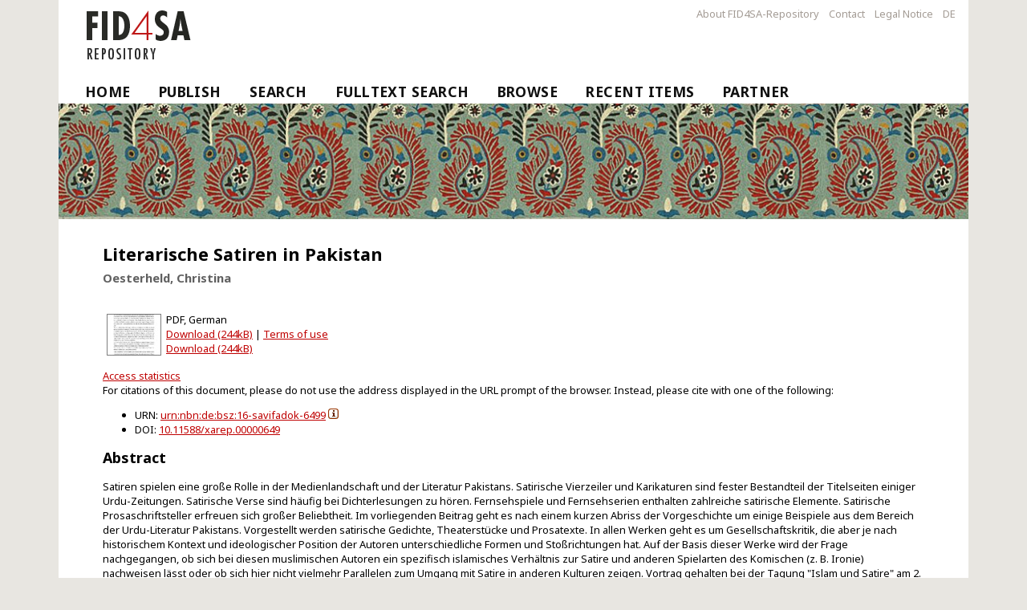

--- FILE ---
content_type: text/html; charset=utf-8
request_url: https://fid4sa-repository.ub.uni-heidelberg.de/649/
body_size: 5369
content:
<!DOCTYPE html>
<html xmlns="http://www.w3.org/1999/xhtml">
  <head>
    <meta http-equiv="X-UA-Compatible" content="IE=edge" />
    <title> Literarische Satiren in Pakistan </title>
    <link rel="icon" href="https://fid4sa-repository.ub.uni-heidelberg.de/favicon.ico" type="image/x-icon" />
    <link rel="shortcut icon" href="https://fid4sa-repository.ub.uni-heidelberg.de/favicon.ico" type="image/x-icon" />
    <link rel="stylesheet" type="text/css" href="/style/auto-3.3.10.css" />
    <!-- login status header: begin -->
       <meta content="649" name="eprints.eprintid" />
<meta name="eprints.rev_number" content="2" />
<meta content="archive" name="eprints.eprint_status" />
<meta name="eprints.userid" content="2" />
<meta name="eprints.dir" content="disk0/00/00/06/49" />
<meta content="2009-07-23 14:11:07" name="eprints.datestamp" />
<meta name="eprints.lastmod" content="2009-07-23 14:11:07" />
<meta content="2009-07-23 14:11:07" name="eprints.status_changed" />
<meta content="article" name="eprints.type" />
<meta content="show" name="eprints.metadata_visibility" />
<meta name="eprints.creators_name" content="Oesterheld, Christina" />
<meta content="Literarische Satiren in Pakistan" name="eprints.title" />
<meta content="pub" name="eprints.ispublished" />
<meta content="ddc-890" name="eprints.subjects" />
<meta content="i-134" name="eprints.divisions" />
<meta name="eprints.keywords" content="Pakistan , Literatur , Satire , Karikatur, Pakistan , Literature , Satire , Caricature" />
<meta name="eprints.cterms_swd" content="Pakistan" />
<meta content="Satire" name="eprints.cterms_swd" />
<meta content="Karikatur" name="eprints.cterms_swd" />
<meta name="eprints.abstract" content="Satiren spielen eine große Rolle in der Medienlandschaft und der Literatur Pakistans. Satirische Vierzeiler und Karikaturen sind fester Bestandteil der Titelseiten einiger Urdu-Zeitungen. Satirische Verse sind häufig bei Dichterlesungen zu hören. Fernsehspiele und Fernsehserien enthalten zahlreiche satirische Elemente. Satirische Prosaschriftsteller erfreuen sich großer Beliebtheit. Im vorliegenden Beitrag geht es nach einem kurzen Abriss der Vorgeschichte um einige Beispiele aus dem Bereich der Urdu-Literatur Pakistans. Vorgestellt werden satirische Gedichte, Theaterstücke und Prosatexte. In allen Werken geht es um Gesellschaftskritik, die aber je nach historischem Kontext und ideologischer Position der Autoren unterschiedliche Formen und  Stoßrichtungen hat. Auf der Basis dieser Werke wird der Frage nachgegangen, ob sich bei diesen muslimischen Autoren ein spezifisch islamisches Verhältnis zur Satire und anderen Spielarten des Komischen (z. B. Ironie) nachweisen lässt oder ob sich hier nicht vielmehr Parallelen zum Umgang mit Satire in anderen Kulturen zeigen. Vortrag gehalten bei der Tagung &quot;Islam und Satire&quot; am 2. Februar 2007 im Asien-Afrika-Institut der Universität Hamburg." />
<meta content="eng" name="eprints.abstract_translated_lang" />
<meta content="2007" name="eprints.date" />
<meta name="eprints.date_type" content="published" />
<meta name="eprints.id_scheme" content="DOI" />
<meta content="10.11588/xarep.00000649" name="eprints.id_number" />
<meta name="eprints.ppn_swb" content="1648200575" />
<meta content="urn:nbn:de:bsz:16-savifadok-6499" name="eprints.own_urn" />
<meta content="ger" name="eprints.language" />
<meta name="eprints.bibsort" content="OESTERHELDLITERARISC2007" />
<meta name="eprints.full_text_status" content="public" />
<meta name="eprints.themen" content="T14" />
<meta content="L16" name="eprints.laender" />
<meta name="eprints.oa_type" content="gold" />
<meta name="eprints.citation" content="  Oesterheld, Christina  (2007) Literarische Satiren in Pakistan.       " />
<meta name="eprints.document_url" content="https://fid4sa-repository.ub.uni-heidelberg.de/649/1/Oesterheld_PakistanSatire_2007.pdff.pdf" />
<link rel="schema.DC" href="http://purl.org/DC/elements/1.0/" />
<meta name="DC.title" content="Literarische Satiren in Pakistan" />
<meta name="DC.creator" content="Oesterheld, Christina" />
<meta name="DC.subject" content="ddc-890" />
<meta content="Literatures of other languages" name="DC.subject" />
<meta content="Pakistan [L16]" name="DC.subject" />
<meta name="DC.subject" content="Literature [T14]" />
<meta name="DC.description" content="Satiren spielen eine große Rolle in der Medienlandschaft und der Literatur Pakistans. Satirische Vierzeiler und Karikaturen sind fester Bestandteil der Titelseiten einiger Urdu-Zeitungen. Satirische Verse sind häufig bei Dichterlesungen zu hören. Fernsehspiele und Fernsehserien enthalten zahlreiche satirische Elemente. Satirische Prosaschriftsteller erfreuen sich großer Beliebtheit. Im vorliegenden Beitrag geht es nach einem kurzen Abriss der Vorgeschichte um einige Beispiele aus dem Bereich der Urdu-Literatur Pakistans. Vorgestellt werden satirische Gedichte, Theaterstücke und Prosatexte. In allen Werken geht es um Gesellschaftskritik, die aber je nach historischem Kontext und ideologischer Position der Autoren unterschiedliche Formen und  Stoßrichtungen hat. Auf der Basis dieser Werke wird der Frage nachgegangen, ob sich bei diesen muslimischen Autoren ein spezifisch islamisches Verhältnis zur Satire und anderen Spielarten des Komischen (z. B. Ironie) nachweisen lässt oder ob sich hier nicht vielmehr Parallelen zum Umgang mit Satire in anderen Kulturen zeigen. Vortrag gehalten bei der Tagung &quot;Islam und Satire&quot; am 2. Februar 2007 im Asien-Afrika-Institut der Universität Hamburg." />
<meta content="2007" name="DC.date" />
<meta content="Article" name="DC.type" />
<meta name="DC.type" content="info:eu-repo/semantics/article" />
<meta content="NonPeerReviewed" name="DC.type" />
<meta content="application/pdf" name="DC.format" />
<meta name="DC.identifier" content="https://fid4sa-repository.ub.uni-heidelberg.de/649/1/Oesterheld_PakistanSatire_2007.pdff.pdf" />
<meta name="DC.identifier" content="DOI:10.11588/xarep.00000649" />
<meta content="urn:nbn:de:bsz:16-savifadok-6499" name="DC.identifier" />
<meta name="DC.identifier" content="  Oesterheld, Christina  (2007) Literarische Satiren in Pakistan.       " />
<meta name="DC.relation" content="https://fid4sa-repository.ub.uni-heidelberg.de/649/" />
<meta name="DC.rights" content="info:eu-repo/semantics/openAccess" />
<meta name="DC.rights" content="http://archiv.ub.uni-heidelberg.de/volltextserver/help/license_urhg.html" />
<meta name="DC.language" content="ger" />
<link href="https://fid4sa-repository.ub.uni-heidelberg.de/649/" rel="canonical" />
<link type="text/xml; charset=UTF-8" title="XMetaDissPlus" rel="alternate" href="https://fid4sa-repository.ub.uni-heidelberg.de/cgi/export/eprint/649/XMETADISSPLUS/crossasia-eprint-649.xml" />
<link type="application/rdf+xml" title="RDF+XML" rel="alternate" href="https://fid4sa-repository.ub.uni-heidelberg.de/cgi/export/eprint/649/RDFXML/crossasia-eprint-649.rdf" />
<link type="text/plain" href="https://fid4sa-repository.ub.uni-heidelberg.de/cgi/export/eprint/649/RDFNT/crossasia-eprint-649.nt" title="RDF+N-Triples" rel="alternate" />
<link rel="alternate" title="Data Cite XML" href="https://fid4sa-repository.ub.uni-heidelberg.de/cgi/export/eprint/649/DataCiteXML/crossasia-eprint-649.xml" type="application/xml; charset=utf-8" />
<link rel="alternate" title="EP3 XML" href="https://fid4sa-repository.ub.uni-heidelberg.de/cgi/export/eprint/649/XML/crossasia-eprint-649.xml" type="application/vnd.eprints.data+xml; charset=utf-8" />
<link type="text/n3" rel="alternate" title="RDF+N3" href="https://fid4sa-repository.ub.uni-heidelberg.de/cgi/export/eprint/649/RDFN3/crossasia-eprint-649.n3" />
<link href="https://fid4sa-repository.ub.uni-heidelberg.de/cgi/export/eprint/649/CSV/crossasia-eprint-649.csv" rel="alternate" title="Multiline CSV" type="text/csv; charset=utf-8" />
<link title="Dublin Core" rel="alternate" href="https://fid4sa-repository.ub.uni-heidelberg.de/cgi/export/eprint/649/DC/crossasia-eprint-649.txt" type="text/plain; charset=utf-8" />
<link type="text/plain" rel="alternate" title="Reference Manager" href="https://fid4sa-repository.ub.uni-heidelberg.de/cgi/export/eprint/649/RIS/crossasia-eprint-649.ris" />
<link type="text/xml; charset=utf-8" href="https://fid4sa-repository.ub.uni-heidelberg.de/cgi/export/eprint/649/DIDL/crossasia-eprint-649.xml" rel="alternate" title="MPEG-21 DIDL" />
<link type="text/xml" href="https://fid4sa-repository.ub.uni-heidelberg.de/cgi/export/eprint/649/EPICUR/crossasia-eprint-649.xml" title="epicur" rel="alternate" />
<link type="text/plain; charset=utf-8" href="https://fid4sa-repository.ub.uni-heidelberg.de/cgi/export/eprint/649/Simple/crossasia-eprint-649.txt" rel="alternate" title="Simple Metadata" />
<link rel="alternate" title="JSON" href="https://fid4sa-repository.ub.uni-heidelberg.de/cgi/export/eprint/649/JSON/crossasia-eprint-649.js" type="application/json; charset=utf-8" />
<link title="Atom" rel="alternate" href="https://fid4sa-repository.ub.uni-heidelberg.de/cgi/export/eprint/649/Atom/crossasia-eprint-649.xml" type="application/atom+xml;charset=utf-8" />
<link title="EndNote" rel="alternate" href="https://fid4sa-repository.ub.uni-heidelberg.de/cgi/export/eprint/649/EndNote/crossasia-eprint-649.enw" type="text/plain; charset=utf-8" />
<link href="https://fid4sa-repository.ub.uni-heidelberg.de/cgi/export/eprint/649/XMETADISSPLUS_fh/crossasia-eprint-649.xml" title="XMetaDissPlus (interner Test, nicht verwenden)" rel="alternate" type="text/xml; charset=UTF-8" />
<link type="text/plain; charset=utf-8" href="https://fid4sa-repository.ub.uni-heidelberg.de/cgi/export/eprint/649/COinS/crossasia-eprint-649.txt" title="OpenURL ContextObject in Span" rel="alternate" />
<link href="https://fid4sa-repository.ub.uni-heidelberg.de/" rel="Top" />
    <link href="https://fid4sa-repository.ub.uni-heidelberg.de/sword-app/servicedocument" rel="Sword" />
    <link rel="SwordDeposit" href="https://fid4sa-repository.ub.uni-heidelberg.de/id/contents" />
    <link href="https://fid4sa-repository.ub.uni-heidelberg.de/cgi/search" rel="Search" type="text/html" />
    <link title="FID4SA-Repository" type="application/opensearchdescription+xml" href="https://fid4sa-repository.ub.uni-heidelberg.de/cgi/opensearchdescription" rel="Search" />
    <script type="text/javascript">
// <![CDATA[
var eprints_http_root = "https://fid4sa-repository.ub.uni-heidelberg.de";
var eprints_http_cgiroot = "https://fid4sa-repository.ub.uni-heidelberg.de/cgi";
var eprints_oai_archive_id = "fid4sa-repository.ub.uni-heidelberg.de";
var eprints_logged_in = false;
var eprints_logged_in_userid = 0; 
var eprints_logged_in_username = ""; 
var eprints_logged_in_usertype = ""; 
// ]]></script>
    <style type="text/css">.ep_logged_in { display: none }</style>
    <link href="/style/auto-3.4.5.css?1768923141" rel="stylesheet" type="text/css" />
    <script type="text/javascript" src="/javascript/auto-3.4.5.js?1768923141">
//padder
</script>
    <!--[if lte IE 6]>
        <link rel="stylesheet" type="text/css" href="/style/ie6.css" />
   <![endif]-->
    <meta content="EPrints 3.4.5" name="Generator" />
    <meta content="text/html; charset=UTF-8" http-equiv="Content-Type" />
    <meta http-equiv="Content-Language" content="en" />
    
    <!-- login status header: end -->
    <link rel="stylesheet" type="text/css" href="/crossasia_layout/formate_repository.css" />
    <meta http-equiv="Content-Type" content="text/html; charset=UTF-8" />
    <meta http-equiv="Content-Language" content="en" />

<!-- Skripte von crossasia.org -->

   <script>
        if ( window.location.protocol == "https:" ) {
            jQuery.noConflict();
            jQuery(function () { jQuery(":visible").find("#overlay").last().remove(); });
        }
   </script>

  </head>
  <body>
  <div id="Main">
    <div class="ep_tm_header ep_noprint">
          <div id="header_menu">
          <ul class="ep_tm_key_tools">
                <li><a href="https://fid4sa-repository.ub.uni-heidelberg.de/information.html">About FID4SA-Repository</a></li>
                <li><a href="https://fid4sa-repository.ub.uni-heidelberg.de/kontakt.html">Contact</a></li>
                <li><a href="https://www.ub.uni-heidelberg.de/wir/impressum.html">Legal Notice</a></li>
                <li id="langMenu2"><a href="https://fid4sa-repository.ub.uni-heidelberg.de/cgi/set_lang?lang=de&amp;referrer=" onclick="this.href+=window.location.href; return true;" onfocus="blurLink(this);">DE</a></li>
          </ul>
          </div>

        <header id="header" class="row">
           <img alt="FID4SA-Repository" src="https://fid4sa-repository.ub.uni-heidelberg.de/images/fid4sa-logo.png" />
        </header>


        <ul class="ep_tm_menu">
         <li><a href="https://fid4sa-repository.ub.uni-heidelberg.de">Home</a></li>
         <li><a href="https://fid4sa-repository.ub.uni-heidelberg.de/help/publish.html">Publish</a></li>
         <li><a href="https://fid4sa-repository.ub.uni-heidelberg.de/cgi/search">Search</a></li>
         <li><a href="https://fid4sa-repository.ub.uni-heidelberg.de/ftsearch.html">Fulltext Search</a></li>
         <li><a menu="ep_tm_menu_browse" href="https://fid4sa-repository.ub.uni-heidelberg.de/view/">Browse</a>
<!--           <ul style="display:none;" id="ep_tm_menu_browse">
              <li><a href="{$config{base_url}}/view/year/">Browse by Year</a></li>
              <li><a href="{$config{base_url}}/view/subjects/">Browse by Subject</a></li>
              <li><a href="{$config{base_url}}/view/divisions/">Browse by Division</a></li>
              <li><a href="{$config{base_url}}/view/creators/">Browse by Author</a></li>
          </ul>-->
         </li>
         <li><a href="https://fid4sa-repository.ub.uni-heidelberg.de/cgi/latest_tool">Recent Items</a></li>   
         <li><a href="https://fid4sa-repository.ub.uni-heidelberg.de/help/partner.html">Partner</a></li>
       </ul>
    </div>
 
    <div id="banner"><img alt="FID4SA-Repository" src="https://fid4sa-repository.ub.uni-heidelberg.de/crossasia_layout/images/paisley.png" /></div>

    <div>

    <div id="MainColumn" class="small-12 twelve columns">
     <div id="firstContent" class="columnContent">
     <h1 class="csc-firstHeader">

Literarische Satiren in Pakistan

</h1>
      <div class="ep_tm_page_content"><div class="ep_summary_content"><div class="ep_summary_content_top"></div><div class="ep_summary_content_left"></div><div class="ep_summary_content_right"></div><div class="ep_summary_content_main">

  

  

  

<div id="person_names_below_title">
    <span class="person_name">Oesterheld, Christina</span>
  </div>

  <p style="margin-bottom: 1em">
    




  </p>

  

  

    
  
    

    
      
      <table>
        
          <tr>
            <td valign="top" align="right"><a href="https://fid4sa-repository.ub.uni-heidelberg.de/649/1/Oesterheld_PakistanSatire_2007.pdff.pdf" onmouseout="EPJS_HidePreview( event, 'doc_preview_530', 'right' );" onmouseover="EPJS_ShowPreview( event, 'doc_preview_530', 'right' );" onblur="EPJS_HidePreview( event, 'doc_preview_530', 'right' );" class="ep_document_link" onfocus="EPJS_ShowPreview( event, 'doc_preview_530', 'right' );"><img class="ep_doc_icon" src="https://fid4sa-repository.ub.uni-heidelberg.de/649/1.hassmallThumbnailVersion/Oesterheld_PakistanSatire_2007.pdff.pdf" alt="[thumbnail of Oesterheld_PakistanSatire_2007.pdff.pdf]" title="Oesterheld_PakistanSatire_2007.pdff.pdf" border="0" /></a><div class="ep_preview" id="doc_preview_530"><div><div><span><img id="doc_preview_530_img" class="ep_preview_image" alt="" border="0" src="https://fid4sa-repository.ub.uni-heidelberg.de/649/1.haspreviewThumbnailVersion/Oesterheld_PakistanSatire_2007.pdff.pdf" /><div class="ep_preview_title">Preview</div></span></div></div></div></td>
            <td valign="top">
              

<!-- document citation -->


<span class="ep_document_citation">
PDF, German 

<br /><a href="https://fid4sa-repository.ub.uni-heidelberg.de/649/1/Oesterheld_PakistanSatire_2007.pdff.pdf">Download (244kB)</a> |

<a href="https://fid4sa-repository.ub.uni-heidelberg.de/help/license_urhg.html">Terms of use</a>

</span>

<br />
              <a href="https://fid4sa-repository.ub.uni-heidelberg.de/649/1/Oesterheld_PakistanSatire_2007.pdff.pdf">Download (244kB)</a>
              
             
  
              <ul>
              
              </ul>
            </td>
          </tr>
        
      </table>
      <div id="oas-widget"><a href="https://fid4sa-repository.ub.uni-heidelberg.de/cgi/ubhd_statistik?id=xarep:649"><span lang="en">Access statistics</span></a></div>
      <script type="text/javascript" src="https://www.ub.uni-heidelberg.de/js/jquery-1.11.1.min.js">// <!-- No script --></script> 
      <script type="text/javascript" src="https://fid4sa-repository.ub.uni-heidelberg.de/javascript/init_summary_page.js">// <!-- No script --></script> 
    

  

  

  <div class="heidokref">
    For citations of this document, please do not use the address displayed in the URL prompt of the browser. Instead, please cite with one of the following:

    <ul>
    
      <li>URN: <a href="https://nbn-resolving.org/urn:nbn:de:bsz:16-savifadok-6499">urn:nbn:de:bsz:16-savifadok-6499</a> <a href="http://www.ub.uni-heidelberg.de/helios/kataloge/urn.html?urn=urn:nbn:de:bsz:16-savifadok-6499" target="_blank"><img src="/images/hinweis.gif" alt="?" /></a></li> 
    
      
    
      <li>DOI: <a target="_blank" href="https://doi.org/10.11588/xarep.00000649">10.11588/xarep.00000649</a></li>
    
    </ul>
  </div>
  
  
    <h2>Abstract</h2>
    <p style="text-align: left; margin: 1em auto 0em auto"><p>Satiren spielen eine große Rolle in der Medienlandschaft und der Literatur Pakistans. Satirische Vierzeiler und Karikaturen sind fester Bestandteil der Titelseiten einiger Urdu-Zeitungen. Satirische Verse sind häufig bei Dichterlesungen zu hören. Fernsehspiele und Fernsehserien enthalten zahlreiche satirische Elemente. Satirische Prosaschriftsteller erfreuen sich großer Beliebtheit. Im vorliegenden Beitrag geht es nach einem kurzen Abriss der Vorgeschichte um einige Beispiele aus dem Bereich der Urdu-Literatur Pakistans. Vorgestellt werden satirische Gedichte, Theaterstücke und Prosatexte. In allen Werken geht es um Gesellschaftskritik, die aber je nach historischem Kontext und ideologischer Position der Autoren unterschiedliche Formen und  Stoßrichtungen hat. Auf der Basis dieser Werke wird der Frage nachgegangen, ob sich bei diesen muslimischen Autoren ein spezifisch islamisches Verhältnis zur Satire und anderen Spielarten des Komischen (z. B. Ironie) nachweisen lässt oder ob sich hier nicht vielmehr Parallelen zum Umgang mit Satire in anderen Kulturen zeigen. Vortrag gehalten bei der Tagung "Islam und Satire" am 2. Februar 2007 im Asien-Afrika-Institut der Universität Hamburg.</p></p>
  

  

<!-- ausgetragen am 22.2./fh: editors_name, publisher, place_of_pub, date -->
  <table style="margin-bottom: 1em; margin-top: 1em;" cellpadding="3">
    <tr>
      <th align="right">Document type:</th>
      <td>
        Article
        
        
        
      </td>
    </tr>

    <!-- Nur bei selbstständigen Werken einzublenden, beim Rest s. o. Quelle -->
    
        
        
        
        
           <tr><th align="right">Date:</th>
           <td valign="top">2007</td>
           </tr>
        
    

    

    

    
      
    
      
    
      
        <tr>
          <th align="right">Version:</th>
          <td valign="top">Primary publication</td>
        </tr>
      
    
      
    
      
    
      
        <tr>
          <th align="right">Date Deposited:</th>
          <td valign="top">23 Jul 2009 14:11</td>
        </tr>
      
    
      
    
      
    
      
    
      
    
      
    
      
    
      
    
      
    
      
    
      
    
      
        <tr>
          <th align="right">Faculties / Institutes:</th>
          <td valign="top"><a href="https://fid4sa-repository.ub.uni-heidelberg.de/view/divisions/i-04/">Universitäten / Institute</a> &gt; <a href="https://fid4sa-repository.ub.uni-heidelberg.de/view/divisions/i-134/">South Asia Institute of the University of Heidelberg / Modern South Asian Languages and Literatures</a></td>
        </tr>
      
    
      
        <tr>
          <th align="right">DDC-classification:</th>
          <td valign="top"><a href="https://fid4sa-repository.ub.uni-heidelberg.de/view/subjects/ddc-890.html">Literatures of other languages</a></td>
        </tr>
      
    
      
        <tr>
          <th align="right">Controlled Keywords:</th>
          <td valign="top">Pakistan, Satire, Karikatur</td>
        </tr>
      
    
      
        <tr>
          <th align="right">Uncontrolled Keywords:</th>
          <td valign="top">Pakistan , Literatur , Satire , Karikatur, Pakistan , Literature , Satire , Caricature</td>
        </tr>
      
    
      
        <tr>
          <th align="right">Subject (classification):</th>
          <td valign="top"><a href="https://fid4sa-repository.ub.uni-heidelberg.de/view/themen/T14/">Literature</a></td>
        </tr>
      
    
      
        <tr>
          <th align="right">Countries/Regions:</th>
          <td valign="top"><a href="https://fid4sa-repository.ub.uni-heidelberg.de/view/laender/L16/">Pakistan</a></td>
        </tr>
      
    
      
    
      
    
      
    
      
    
      
    
      
    
    
  </table>

  
  



  
</div><div class="ep_summary_content_bottom"></div><div class="ep_summary_content_after"></div></div></div>
     </div>
    </div>

<!--
<div class="large-3 three columns hide-for-small rightMainColumn" id="rightMainColumn">
                        <div class="columnContent" id="rightContent">
                <div id="c493" class="csc-default" >
                        <div class="csc-header csc-header-n1"><h3 class="csc-firstHeader">Informationen</h3></div>
                        <p class="bodytext">Hallo, dies ist ein sinnloser Beispieltext.</p>
                        </div>
     </div>
     </div>
</div>

      <div class="ep_tm_page_content">


</div>-->

<div class="row container footer-grey footer_logos">
    <div class="footer">
        <a href="https://www.ub.uni-heidelberg.de/Englisch/Welcome.html" title="Homepage Universitätsbibliothek Heidelberg">
            <img alt="Universitätsbibliothek Heidelberg" src="https://fid4sa-repository.ub.uni-heidelberg.de/images/logo_ub_hd2.png" width="auto" height="100" />
        </a>
        <a href="https://www.sai.uni-heidelberg.de/en/index.php" title="Homepage Südasieninstitut Universität Heidelberg">
            <img alt="Südasien-Institut der Universität Heidelberg - SAI" src="https://fid4sa-repository.ub.uni-heidelberg.de/images/logo_sai.png" width="auto" height="85" />
        </a>
        <a href="https://www.dfg.de/en/index.jsp" title="Homepage Deutsche Forschungsgesellschaft">
            <img alt="Deutsche Forschungsgesellschaft DFG" src="https://fid4sa-repository.ub.uni-heidelberg.de/images/logo_dfg.png" width="300" height="auto" /></a>
        <a href="https://eprints.org/software/">
            <img alt="EPrints Logo" src="https://fid4sa-repository.ub.uni-heidelberg.de/images/eprints_logo.png" width="100" hieght="auto" />
        </a>
     </div>
</div>
<div id="intern"><ul id="ep_tm_menu_tools" class="ep_tm_key_tools"><li class="ep_tm_key_tools_item"><a class="ep_tm_key_tools_item_link" href="/cgi/users/home">Intern</a></li></ul></div>
</div>
</div>
  </body>
</html>

--- FILE ---
content_type: text/javascript
request_url: https://fid4sa-repository.ub.uni-heidelberg.de/oas-widget/ubhd_oas-widget.js?_=1769181233673
body_size: 1370
content:
/* Bootstrap-Abhängigkeiten führen bei EPrints zu Problemen mit den existierenden Layouts.
 * Laut my brauchen wir sie aber nicht, daher wurden sie deaktiviert.
 * fh 12.11.2010
 */
oas_required_styles = [
        '/oas-widget/oas-widget.css',
	'https://statistik.ub.uni-heidelberg.de/oas-javascript-frontend/css/statistik.min.css',
	'https://www.ub.uni-heidelberg.de/cdn/bootstrap/3.3.7-own-scope/css/bootstrap.min.css',
	'https://www.ub.uni-heidelberg.de/cdn/jQuery-autoComplete/latest/jquery.auto-complete.css',
	'https://www.ub.uni-heidelberg.de/cdn/font-awesome/4.5.0/font-awesome.css'
]

oas_required_scripts = [
	'https://www.ub.uni-heidelberg.de/cdn/bootstrap/3.3.7-own-scope/js/bootstrap.min.js',
	'https://www.ub.uni-heidelberg.de/cdn/d3/d3.min.js',
	'https://www.ub.uni-heidelberg.de/cdn/handlebars/latest/handlebars.min.js',
	'https://statistik.ub.uni-heidelberg.de/oas-javascript-frontend/js/bundle.min.js'
]

function initialize_oas_widget (eprintid, selector) {

    jQuery(selector+' a').click(function (e) {
	head = jQuery('head');
	var link = this;
	oas_required_styles.forEach(function (i) {
	    jQuery('<link>', { 'href': i, 'rel': 'stylesheet', 'type': 'text/css' }).appendTo(head)
	});
	oas_required_scripts.forEach(function (i) {
	    var s = document.createElement('script');
            s.src = i;
            s.type = "text/javascript";
            s.async = false; /* <-- said to be important, but does not work?
		              * MozDev says it only maintains order, which
			      * implies it does _not_ defer execution of
			      * later scripts!
			      */
            document.getElementsByTagName('head')[0].appendChild(s);
	    console.log("Loaded scripted: " + i);
	});
	e.preventDefault();
	(function initialize_oas_apps() {
	    if ( window.StatistikZeit === undefined
	      || window.StatistikLand === undefined
	       ) {
		// lets try again later
	        window.setTimeout(initialize_oas_apps, 250);
                return;
	    }
            var oas = jQuery(
                '<div class="oas-overlay bootstrap-scope">'
	      + '   <div id="stats-months"></div>'
	      + '   <div id="stats-countries"></div>'
              + '<span id="oas-load-indicator">Loading ... <img src="/oas-widget/loading.gif"></span>'
	      + '<button id="oas-close-btn">× </button>'
              + '</div>'
            ).appendTo(
                link.parentNode
            );

            window.app = new StatistikZeit({
              language: 'de-DE',
              api: {
                endpoint: 'https://statistik.ub.uni-heidelberg.de/oa_statistik/doc_id/item_period/'
              },
              target: '#stats-months',
              showmonth: 'yes',
              items: [eprintid]
            })

            window.app2 = new StatistikLand({
              language: 'de-DE',
              api: {
                endpoint: 'https://statistik.ub.uni-heidelberg.de/oa_statistik/doc_id/item_country'
              },
              target: '#stats-countries',
              items: [eprintid]
            })

            jQuery("#oas-close-btn").click(function () { oas.slideUp() });
	    jQuery("#oas-load-indicator").remove();
            jQuery(link).unbind('click').click(
                 function (e) { oas.slideToggle(); e.preventDefault(); }
            );
	}())
    });

}

function eprints_generic_preparator ($) {
    var oas = $('#oas-widget');
    var link = oas.children().first();
    var eprintid = link.attr('href').split('=',2)[1]
    initialize_oas_widget(eprintid, '#oas-widget');
}

function oas_generic_preparator ($) {
    var oas = $('#oas-widget');
    var link = oas.children().first();
    var eprintid = link.attr('href').split('=', 2)[1]
    initialize_oas_widget(eprintid, '#oas-widget');
}
